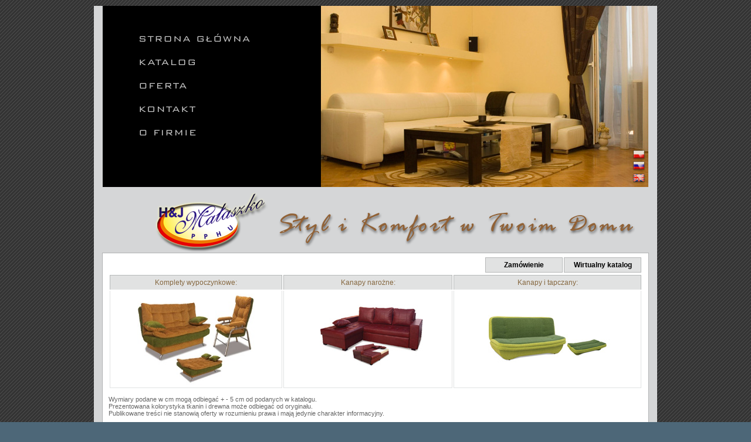

--- FILE ---
content_type: text/html
request_url: http://malaszko.pl/katalog.php
body_size: 1859
content:
<!DOCTYPE HTML PUBLIC "-//W3C//DTD HTML 4.01 Transitional//EN" "http://www.w3.org/TR/html4/loose.dtd">
<html>

<head>
<title>H &amp; J MAŁASZKO - producent mebli.</title>
<meta http-equiv="Content-type" content="text/html; charset=iso-8859-2">
<meta http-equiv="Content-Language" content="pl">
<meta name="Keywords" content="Małaszko, Suwałki,meble">
<meta name="Description" content="Produkcja i sprzedaż mebli tapicerowanych, kuchnie typowe, pod zabudowę według projektu, sprzedaż hurtowa i detaliczna artykułów tapicerskich">
<meta name="Author" content="www.augustyn.info.pl">
<meta name="Robots" content="ALL">
<link rel="stylesheet" href="css/malaszko.css" type="text/css">
</head>
<body>

<div id="container">
<div id="gora">
<div id="menu">
<ul class="menu">
<li><a href="index.php"><img src="images-menu/strona-glowna.png" width="244" height="22" border="0" alt="Strona główna" onmouseover="if(document.images) this.src='images-menu/strona-glowna-a.png'" onmouseout="if(document.images) this.src='images-menu/strona-glowna.png'"></a></li>
<li><a href="katalog.php"><img src="images-menu/katalog.png" width="155" height="22" border="0" alt="Katalog" onmouseover="if(document.images) this.src='images-menu/katalog-a.png'" onmouseout="if(document.images) this.src='images-menu/katalog.png'"></a></li>

<!--<li><a href="spec.php?str=1"><img src="images-menu/spec.png" width="244" height="22" border="0" alt="Specjalne" onmouseover="if(document.images) this.src='images-menu/spec-a.png'" onmouseout="if(document.images) this.src='images-menu/spec.png'"></a></li>-->

<li><a href="oferta.php"><img src="images-menu/oferta.png" width="155" height="22" border="0" alt="oferta" onmouseover="if(document.images) this.src='images-menu/oferta-a.png'" onmouseout="if(document.images) this.src='images-menu/oferta.png'"></a></li>
<li><a href="kontakt.php"><img src="images-menu/kontakt.png" width="155" height="22" border="0" alt="Kontakt" onmouseover="if(document.images) this.src='images-menu/kontakt-a.png'" onmouseout="if(document.images) this.src='images-menu/kontakt.png'"></a></li>
<li><a href="ofirmie.php"><img src="images-menu/o-firmie.png" width="155" height="22" border="0" alt="Kontakt" onmouseover="if(document.images) this.src='images-menu/o-firmie-a.png'" onmouseout="if(document.images) this.src='images-menu/o-firmie.png'"></a></li>
</ul></div>
<div id="lang"><img src="images-menu/pl.png" width="25" height="20" border="0" alt="PL" title="PL"><br>
<a href="ru/index.php"><img src="images-menu/ru.png" width="25" height="20" border="0" alt="RU" title="RU"></a><br>
<a href="en/index.php"><img src="images-menu/en.png" width="25" height="20" border="0" alt="EN" title="EN"></a></div>
<div id="naglowek"><img src="images/malaszko-top.jpg" width="558" height="309" border="0" alt="Małaszko"></div>
</div>
<div id="haslo"><img src="images/malaszko-logo.png" width="883" height="102" border="0" alt="Małaszko" title="Małaszko - styl i komfort w Twoim domu"></div>
<div id="content">

<div id="incontent">
<div id="zammenu">
<table width="100%"><tr><td>&nbsp;</td><td class="amenu" width="120px">
<a href="zam.php"  onclick="window.open(this.href, '', 'resizable=yes,status=no,location=no,toolbar=no,menubar=no,fullscreen=no,scrollbars=no,dependent=no,width=650,left=100,height=600,top=100'); return false;">Zamówienie</a></td>
<!--<td class="amenu" width="120px"><a href="mat.php"  onclick="window.open(this.href, '', 'resizable=yes,status=no,location=no,toolbar=no,menubar=no,fullscreen=no,scrollbars=yes,dependent=no,width=820,left=100,height=600,top=100'); return false;">Katalog tkanin</a></td>-->
<td class="amenu" width="120px"><a href="flashcat.php">Wirtualny katalog</a></td>
</tr></table></div>

<table border="0" width="100%">
<tr>
<td class="kattyt">Komplety wypoczynkowe:</td>
<td class="kattyt">Kanapy narożne:</td>
<td class="kattyt">Kanapy i tapczany:</td>
<!--<td class="kattyt">Pufy:</td>
<td class="kattyt">Kuchnie:</td>-->
</tr>

<tr>
<td class="katobr"><a href="komplety.php?str=1"><img src="images/kat_komplety.jpg" width="200" height="155" border="0" alt="komplety"></a></td>
<td class="katobr"><a href="kanapy-narozne.php?str=1"><img src="images/kat_narozniki.jpg" width="196" height="118" border="0" alt="narożniki"></a></td>
<td class="katobr"><a href="kanapy-tapczany.php?str=1"><img src="images/kat_tapczany.jpg" width="218" height="96" border="0" alt="tapczany"></a></td>
<!--<td class="katobr"><a href="pufy.php"><img src="images/kat_pufy.jpg" width="84" height="78" border="0" alt="pufy"></a></td>
<td class="katobr"><a href="kuchnie.php"><img src="images/kat_kuchnie.jpg" width="149" height="89" border="0" alt="kuchnie"></a></td>-->
</tr>


</table>


<p class="small">Wymiary podane w cm mogą odbiegać + - 5 cm od podanych w katalogu.<br/>Prezentowana kolorystyka tkanin i drewna może odbiegać od oryginału.<br/>Publikowane treści nie stanowią oferty w rozumieniu prawa i mają jedynie charakter informacyjny.</p>

</div>
 </div>




</div> 
<div id="dol">
<img src="images/hijmalaszko.png" width="157" height="16" border="0" alt="H i J Małaszko 2010">
</div> 

<script type="text/javascript">
var gaJsHost = (("https:" == document.location.protocol) ? "https://ssl." : "http://www.");
document.write(unescape("%3Cscript src='" + gaJsHost + "google-analytics.com/ga.js' type='text/javascript'%3E%3C/script%3E"));
</script>
<script type="text/javascript">
try {
var pageTracker = _gat._getTracker("UA-9010460-19");
pageTracker._trackPageview();
} catch(err) {}</script>

</body>
</html>


--- FILE ---
content_type: text/css
request_url: http://malaszko.pl/css/malaszko.css
body_size: 1195
content:
html {
	margin: 0;
	padding: 0;
	color: #333333;
}

body {
	background: #4d6778;
	margin: 0 auto auto;
	padding: 0;
	text-align:center; /* center layout in ie5 and 5.5. */
	width: 960px;
	font-family: Tahoma, Geneva, Arial, Helvetica, sans-serif;
	font-size: 12px;
	font-style: normal;
	font-weight: normal;
	background-image: url(../images/bg.png);
}

body.mat {
	background: #d5d6d7;
	margin: 0 auto auto;
	width: 780px;
	padding: 0;
	text-align:center; /* center layout in ie5 and 5.5. */
	font-family: Tahoma, Geneva, Arial, Helvetica, sans-serif;
	font-size: 12px;
	font-style: normal;
	font-weight: normal;
}

body.zam {
	background: #d5d6d7;
	margin: 0 auto auto;
	width: 620px;
	padding: 0;
	text-align:center; /* center layout in ie5 and 5.5. */
	font-family: Tahoma, Geneva, Arial, Helvetica, sans-serif;
	font-size: 12px;
	font-style: normal;
	font-weight: normal;
}

#container {
	font-variant: normal;
	width: 960px !important;
	width: 960px; /* IE */
	position: relative;
	margin: 0;
	padding: 0;
	background: #d5d6d7;
}

#materialy {
	font-variant: normal;
	width: 780px !important;
	width: 780px; /* IE */
	position: relative;
	margin: 15px 0 0 0;
	padding: 5px 0 8px 0;
	background: #d5d6d7;
}

#contener-zam {
	width: 570px;
	margin: 0 0 0 15px;
	background: #d5d6d7;
}

#materialy img {
	border: 1px solid #000000;
	padding: 2px;
}

#gora {
	height: 309px;
	width: 930px;
	text-align: center;
	background: #000000;
	margin: 10px auto;
}
#menu {
	float: left;
	width: 340px;
	text-align: left;
	vertical-align: middle;
	padding: 20px 0 0 0;
}
#naglowek {
	float: right;
	width: 558px;
	padding: 0;
	margin: 0;
}
#haslo {
	text-align: center;
	width: 960px;
}

#content {
	width: 930px;
	min-height: 150px;
	margin: 0 auto;
	padding: 5px 0 5px 0;
	border: 1px solid #b0b1b2;
	background: #ffffff;
}

#incontent {
	margin: 0 auto;
	width: 910px;
	color: #656565;
}

#dol {
	width: 960px;
	text-align: center;
	margin-top: 10px;
	padding: 0;
}

a {
	color: #8b0000;
	text-decoration: underline;
	font-weight: bold;
}
a:hover {
	color: #ff1a1a;
	text-decoration: overline;
}

p, li {
	text-align: left;
}

td {
	vertical-align: top;
	padding: 5px;
}

.lewo {
	text-align: left;
}
.srodek {
	text-align: center;
}
.prawo {
	text-align: right;
}

ul.menu {
	position: absolute;
	list-style: none;
	left: -15px;
}
#menu li {
	padding: 15px 0 0 0;
}
 .kattyt {
 	color: #866840;
 	border-color: #b6b8b8;
 	border-style: solid solid none solid;
 border-width: 1px;
 background-color: #e1e2e2;
 }
 
  .katobr {
 	border-color: #e1e2e2;
 	border-style: none solid solid solid;
 border-width: 1px;
 vertical-align: middle;
 }
 
 .kat1 {
 	float: left;
 	padding-bottom: 10px;
 }
 
 .kat2 {
 	float: right;
 	padding-bottom: 10px;
 }
 
 .katlin {
 	clear: both;
 	color: #d5d6d7;
 }
 
 .katalog {
 	font-size: 10px;
 	color: #ffffff;
 }
 
 .katmenu {
 	font-size: 10px;
 	padding: 0;
 	margin: 0;
 }
#amenu a {
	text-decoration: none;
	color: #000000;
}

#amenu a:visited {
	text-decoration: none;
	color: #989898;
}

#amenu a:hover {
	text-decoration: none;
	color: #d36b1d;
}

#bmenu a {
	text-decoration: none;
	color: #000000;
}

#bmenu a:visited {
	text-decoration: none;
	color: #989898;
}

#bmenu a:hover {
	text-decoration: none;
	color: #d36b1d;
}

 .amenu {
  	color: #866840;
 	border: 1px solid #b6b8b8;
 background-color: #e1e2e2;
 }
  .amenurodz {
 	border: 1px #b6b8b8;
 	text-align: right;
 	border-style: solid none solid none;
 }
 .amenunum {
 	width: 20px;
  	color: #866840;
 	border: 1px solid #b6b8b8;
 background-color: #e1e2e2;
 }

 .atop {
 background-color: #000000;
 }
 .ale {
 background-color: #000000;
 text-align: right;
 }
 .ano {
  background-color: #4a4a4a;	
 }
 
 .amin {
 	float: right;
 	border: 0px;
 }
 
 h1, h2, h3, h4 {
 	color: inherit;
 	text-align: left;
 }
 
 .small {
 	font-size: 0.9em;
 }
 
 #lang {
 	position: absolute;
 	width: 27px;
 	height: 66px;
 	left: 916px;
 	top: 243px;
 }
 
 .ikony {
 	width: 240px;
 	padding: 15px 0 0 0;
 	text-align: left;
 }
 
 .ikony img {
 	border: 0;
 	padding: 2px;
 }
 
.zamlista {
	border: 0;
 	vertical-align: middle;
 	padding: 0 2px 0 2px;
 	margin: 2px;
 }

#zammenu a {
	text-decoration: none;
	color: #000000;
}

#zammenu a:visited {
	text-decoration: none;
	color: #989898;
}

#zammenu a:hover {
	text-decoration: none;
	color: #d36b1d;
}